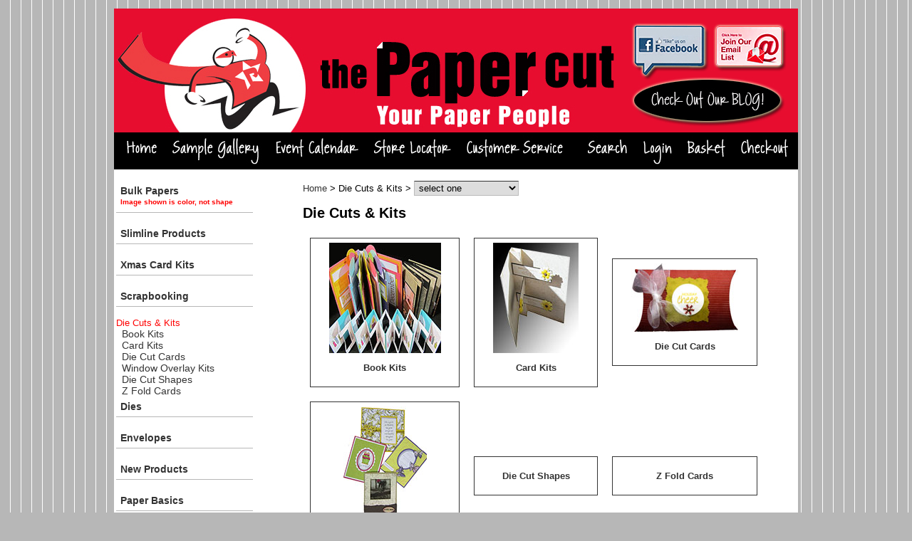

--- FILE ---
content_type: text/html
request_url: http://thepapercut.com/mm5/merchant.mvc?Session_ID=539e2865f9b5fd8604ef45949c1cd9a7&Screen=CTGY&Store_Code=TPC&Category_Code=DCKITS
body_size: 3237
content:
<!DOCTYPE HTML PUBLIC "-//W3C//DTD HTML 4.01 Transitional//EN" "http://www.w3.org/TR/html4/loose.dtd"><html>
<head><title>The Paper Cut: Die Cuts & Kits</title><base href="https://thepapercut.com/mm5/"><link type="text/css" rel="stylesheet" href="css/00000001/cssui.css" media="all">
<style type=�text/css�>.body2 A:link {color: #ff6600; text-decoration: none}.body2 A:visited {color: #0000ff; text-decoration: none}.body2 A:active {color: #0000CC; text-decoration: none}.body2 A:hover {color: #6699cc ; text-decoration: underline; color: red;}</style><script language="JavaScript" src="https://seal.networksolutions.com/siteseal/javascript/siteseal.js" type="text/javascript"></script>
</head><body><div id="site-container"><div id="global-header">
</div><div id="navigation-bar">
<div align="center"><img src="graphics/00000001/tpc-header.jpg" alt="The Paper Cut" width="960" height="174" border="0" usemap="#Map" /><map name="Map" id="Map"><area shape="rect" coords="728,19,837,89" href="https://www.facebook.com/pages/The-Paper-Cut/130528738370?fref=ts" alt="Like Us On Facebook" /><area shape="rect" coords="844,23,942,87" href="http://visitor.r20.constantcontact.com/manage/optin/ea?v=001QlflZB9bhPyVUbAobo4Eyw%3D%3D" alt="Join Our Email List" /><area shape="rect" coords="728,96,939,161" href="http://thepapercutwiblog.wordpress.com/" alt="Check Our Our Blog" /></map></div><div align="center"><table border="0" cellpadding="4" cellspacing="0" width="960" height="40"><tr><td align="center" valign="bottom" bgcolor="#000000" nowrap><a href="https://thepapercut.com/mm5/merchant.mvc?Screen=SFNT&Store_Code=TPC"><img src="graphics/00000001/button-home.jpg" alt="Home" border=0></a><a href="http://thepapercut.com/mm5/merchant.mvc?Screen=CTGY&Store_Code=TPC&Category_Code=SAMPLES"><img src="graphics/00000001/button-samplegallery.jpg" alt="Sample Gallery" border=0></a><a href="http://thepapercut.com/mm5/merchant.mvc?Screen=EVNT&Store_Code=TPC"><img src="graphics/00000001/button-eventcalendar.jpg" alt="Event Calendar" border=0></a><a href="https://thepapercut.com/mm5/merchant.mvc?Screen=SLOC&Store_Code=TPC"><img src="graphics/00000001/button-storelocator.jpg" alt="Store Locator" border=0></a><a href="http://thepapercut.com/mm5/merchant.mvc?Screen=CUST&Store_Code=TPC"><img src="graphics/00000001/button-customerservice.jpg" alt="Customer Service" border=0></a></td><td align="right" valign="bottom" bgcolor="#000000" nowrap><a href="https://thepapercut.com/mm5/merchant.mvc?Screen=SRCH&Store_Code=TPC"><img src="graphics/00000001/button-search.jpg" alt="Search" border=0></a><a href="https://thepapercut.com/mm5/merchant.mvc?Screen=LOGN&Order=0&Store_Code=TPC"><img src="graphics/00000001/button-login.jpg" alt="Login" border=0></a><a href="https://thepapercut.com/mm5/merchant.mvc?Screen=BASK&Store_Code=TPC"><img src="graphics/00000001/button-basket.jpg" alt="Basket Contents" border=0></a><a href="https://thepapercut.com/mm5/merchant.mvc?Screen=OINF&Store_Code=TPC"><img src="graphics/00000001/button-checkout.jpg" alt="Checkout" border=0></a></td></tr></table></div>
</div><table id="content-container"><tr><td id="left-navigation"><head><style type="text/css">.cat {font-family: Helvetica, Arial, sans-serif;font-weight:bold;line-height:16px;color: #e70d2f;width: 180px;padding-top:6px;padding-bottom:6px;padding-right:6px;padding-left:6px;text-decoration: none;text-align:left;font-size: 14px;display:block;border-bottom:1px solid;border-color:#b7b7b7;}.cat:hover {font-family: Helvetica, Arial, sans-serif;color: #e70d2f;}.cat1 {font-family: Helvetica, Arial, sans-serif;color: #000000;text-decoration: none;padding-left:0px;font-size: 14px;line-height:16px;}.cat1:hover {font-family: Helvetica, Arial, sans-serif;color: #e70d2f;}.cat2 {font-family: Helvetica, Arial, sans-serif;color: #000000;text-decoration: none;padding-left:10px;font-size: 12px;}.cat3 {font-family: Helvetica, Arial, sans-serif;color: #000000;text-decoration: none;padding-left:30px;font-size: 10px;}</style></head><p><a href="https://thepapercut.com/mm5/merchant.mvc?Screen=CTGY&Store_Code=TPC&Category_Code=BULK" class="cat">Bulk Papers <br><font color="red"><font size="1">Image shown is color, not shape</font></a><br><a href="https://thepapercut.com/mm5/merchant.mvc?Screen=CTGY&Store_Code=TPC&Category_Code=SLIMPRO" class="cat">Slimline Products</a><br><a href="https://thepapercut.com/mm5/merchant.mvc?Screen=CTGY&Store_Code=TPC&Category_Code=XMASCRDKIT" class="cat">Xmas Card Kits</a><br><a href="https://thepapercut.com/mm5/merchant.mvc?Screen=CTGY&Store_Code=TPC&Category_Code=SCRPBK" class="cat">Scrapbooking</a><br>Die Cuts & Kits<br>&nbsp;&nbsp;<a href="https://thepapercut.com/mm5/merchant.mvc?Screen=CTGY&Store_Code=TPC&Category_Code=BOOKKITS" class="cat1">Book Kits</a><br>&nbsp;&nbsp;<a href="https://thepapercut.com/mm5/merchant.mvc?Screen=CTGY&Store_Code=TPC&Category_Code=CARDKITS" class="cat1">Card Kits</a><br>&nbsp;&nbsp;<a href="https://thepapercut.com/mm5/merchant.mvc?Screen=CTGY&Store_Code=TPC&Category_Code=DCCARDS" class="cat1">Die Cut Cards</a><br>&nbsp;&nbsp;<a href="https://thepapercut.com/mm5/merchant.mvc?Screen=CTGY&Store_Code=TPC&Category_Code=WNDOVKITS" class="cat1">Window Overlay Kits</a><br>&nbsp;&nbsp;<a href="https://thepapercut.com/mm5/merchant.mvc?Screen=CTGY&Store_Code=TPC&Category_Code=SHAPES" class="cat1">Die Cut Shapes</a><br>&nbsp;&nbsp;<a href="https://thepapercut.com/mm5/merchant.mvc?Screen=CTGY&Store_Code=TPC&Category_Code=ZFOLDCARD" class="cat1">Z Fold Cards</a><br><a href="https://thepapercut.com/mm5/merchant.mvc?Screen=CTGY&Store_Code=TPC&Category_Code=DIES" class="cat">Dies</a><br><a href="https://thepapercut.com/mm5/merchant.mvc?Screen=CTGY&Store_Code=TPC&Category_Code=ENV" class="cat">Envelopes</a><br><a href="https://thepapercut.com/mm5/merchant.mvc?Screen=CTGY&Store_Code=TPC&Category_Code=NEW" class="cat">New Products</a><br><a href="https://thepapercut.com/mm5/merchant.mvc?Screen=CTGY&Store_Code=TPC&Category_Code=PB" class="cat">Paper Basics</a><br><a href="https://thepapercut.com/mm5/merchant.mvc?Screen=CTGY&Store_Code=TPC&Category_Code=SCLPCRL" class="cat">Scallop & Circle Products</a><br><a href="https://thepapercut.com/mm5/merchant.mvc?Screen=CTGY&Store_Code=TPC&Category_Code=SCCRD" class="cat">Scored Cards</a><br><a href="https://thepapercut.com/mm5/merchant.mvc?Screen=CTGY&Store_Code=TPC&Category_Code=WINDOVLY" class="cat">Window Cards & Overlays</a><br><a href="https://thepapercut.com/mm5/merchant.mvc?Screen=CTGY&Store_Code=TPC&Category_Code=CATALOG" class="cat">Catalogs & Instructions</a><br><a href="https://thepapercut.com/mm5/merchant.mvc?Screen=CTGY&Store_Code=TPC&Category_Code=CLASS" class="cat">Classes</a><br><a href="https://thepapercut.com/mm5/merchant.mvc?Screen=CTGY&Store_Code=TPC&Category_Code=SAMPLES" class="cat">Sample Card Gallery</a><br><a href="https://thepapercut.com/mm5/merchant.mvc?Screen=CTGY&Store_Code=TPC&Category_Code=GC" class="cat">Gift Certificates</a><br><a href="https://thepapercut.com/mm5/merchant.mvc?Screen=CTGY&Store_Code=TPC&Category_Code=QAC" class="cat">Quilt-A-Cards</a><br></td><td id="main-content"><div id="page-header">
</div></td><td align="left" width="80%" valign="top"><blockquote><form><a href="https://thepapercut.com/mm5/merchant.mvc?">&#72;&#111;&#109;&#101;</a> &#062; Die Cuts & Kits&#062; <select onChange="location.href='https://thepapercut.com/mm5/merchant.mvc?Screen=CTGY&Store_Code=TPC&Category_Code='+this.value;"><option value="">select one</option><option value="BOOKKITS">Book Kits</option><option value="CARDKITS">Card Kits</option><option value="DCCARDS">Die Cut Cards</option><option value="WNDOVKITS">Window Overlay Kits</option><option value="SHAPES">Die Cut Shapes</option><option value="ZFOLDCARD">Z Fold Cards</option></select></form><h1>Die Cuts & Kits</h1><table border="0" cellpadding="10" cellspacing="0"><tr><td width="23%" align="left"><div id="subcat-wrap"><a href="https://thepapercut.com/mm5/merchant.mvc?Screen=CTGY&Store_Code=TPC&Category_Code=BOOKKITS"><img src="graphics/00000001/BookKits157x155.jpg" border="0"></a><p><a href="https://thepapercut.com/mm5/merchant.mvc?Screen=CTGY&Store_Code=TPC&Category_Code=BOOKKITS">Book Kits</a></div></td><td width="23%" align="left"><div id="subcat-wrap"><a href="https://thepapercut.com/mm5/merchant.mvc?Screen=CTGY&Store_Code=TPC&Category_Code=CARDKITS"><img src="graphics/00000001/Cardkits120.jpg" border="0"></a><p><a href="https://thepapercut.com/mm5/merchant.mvc?Screen=CTGY&Store_Code=TPC&Category_Code=CARDKITS">Card Kits</a></div></td><td width="23%" align="left"><div id="subcat-wrap"><a href="https://thepapercut.com/mm5/merchant.mvc?Screen=CTGY&Store_Code=TPC&Category_Code=DCCARDS"><img src="graphics/00000001/Pillow Box RH tbn.jpg" border="0"></a><p><a href="https://thepapercut.com/mm5/merchant.mvc?Screen=CTGY&Store_Code=TPC&Category_Code=DCCARDS">Die Cut Cards</a></div></td></tr><tr><td width="23%" align="left"><div id="subcat-wrap"><a href="https://thepapercut.com/mm5/merchant.mvc?Screen=CTGY&Store_Code=TPC&Category_Code=WNDOVKITS"><img src="graphics/00000001/WindowOverKits120.jpg" border="0"></a><p><a href="https://thepapercut.com/mm5/merchant.mvc?Screen=CTGY&Store_Code=TPC&Category_Code=WNDOVKITS">Window Overlay Kits</a></div></td><td width="23%" align="left"><div id="subcat-wrap"><a href="https://thepapercut.com/mm5/merchant.mvc?Screen=CTGY&Store_Code=TPC&Category_Code=SHAPES"><img src="" border="0"></a><p><a href="https://thepapercut.com/mm5/merchant.mvc?Screen=CTGY&Store_Code=TPC&Category_Code=SHAPES">Die Cut Shapes</a></div></td><td width="23%" align="left"><div id="subcat-wrap"><a href="https://thepapercut.com/mm5/merchant.mvc?Screen=CTGY&Store_Code=TPC&Category_Code=ZFOLDCARD"><img src="" border="0"></a><p><a href="https://thepapercut.com/mm5/merchant.mvc?Screen=CTGY&Store_Code=TPC&Category_Code=ZFOLDCARD">Z Fold Cards</a></div></td></tr><tr></tr></table><blockquote><table border=0 cellpadding=2 cellspacing=0 width=565></table></blockquote></blockquote></td><td valign="top" width="175"></td></tr></table></td></tr></table><div id="page-footer">
</div></td></tr></table><div id="bottom-wrap"></div><div id="global-footer">
<center><h4><a href="mailto:info@thepapercut.com">Send us an e-mail</a> | The Paper Cut, 234 W. Northland Ave, Appleton, WI 54911 | 920-954-6210</center></small><font color="red"><center>ONLINE STORE ONLY - We DO NOT have a RETAIL STORE FRONT at the Warehouse<br><p><b><h2>2025 ANNUAL WAREHOUSE SALE - OPEN TO PUBLIC - Sat, Sept 13th from 8am - 2pm<br> VIRTUAL ALSO: Sept 15 - 20th, 2025</b></font></center><p><p><b></h2></font><center><p><font color="red"><h4>HOLIDAY CLOSURES: We are closed Thur, Nov 28 for Thanksgiving<br>ALSO CLOSED: Dec 18th - Jan 5th (re-open on Mon, Jan 6th) for spending time with family over the holidays!</h4></center><p><center><!--SiteSeal Html Builder Code: Shows the logo at URL https://seal.networksolutions.com/images/netsolsiteseal.png Logo type is ("NETSB") //--> <script language="JavaScript" type="text/javascript"> SiteSeal("https://seal.networksolutions.com/images/netsolsiteseal.png", "NETSB", "none");</script><!-- (c) 2005, 2016. Authorize.Net is a registered trademark of CyberSource Corporation --> <div class="AuthorizeNetSeal"> <script type="text/javascript" language="javascript">var ANS_customer_id="39a09349-2efa-4c92-b1af-1aaf3554cbf4";</script> <script type="text/javascript" language="javascript" src="//verify.authorize.net/anetseal/seal.js" ></script> <a href="http://www.authorize.net/" id="AuthorizeNetText" target="_blank"></a> </div> <p><p><center><font size="1"><a href="http://thepapercut.com/mm5/merchant.mvc?Screen=PRIVACY&Store_Code=TPC"> Privacy Policy</a> | <a href="http://thepapercut.com/mm5/merchant.mvc?Screen=TERMS&Store_Code=TPC"> Terms & Conditions</a> | <a href="http://thepapercut.com/mm5/merchant.mvc?Screen=SECU&Store_Code=TPC"> Secure Shopping</a></center>
</div></div></body></html>

--- FILE ---
content_type: text/css
request_url: https://thepapercut.com/mm5/css/00000001/cssui.css
body_size: 5493
content:
/*** Site ***/

body{
	background-color: #b7b7b7;
        background-image: url(pinstripe.jpg);
	font:1em normal Helvetica, Arial, sans-serif;
        font-size: small;
	font-weight: normal;
	font-variant: normal;
	background-repeat: repeat;
	list-style-type: square;
	line-height: 120%;
	text-align: left;
        
	margin:0;
	padding:12px 0 0 0;
	
	color:#000000;
	
}

td{ 
    font-size:1em; 
}

form{
	display:inline;
	margin:0;
	padding:0;
}

h1{ font:bold 1.5em Helvetica, Arial, sans-serif; }
h2{ font:bold 1.3em Helvetica, Arial, sans-serif; }
h3{ font:bold 1.1em Helvetica, Arial, sans-serif; }
h4{ font:bold 1.0em Helvetica, Arial, sans-serif; }

h2.header{
	color:#333333;
	padding:4px;
	background-color:#cccccc;
	color:#333333;
	font-weight:bold;
}

h4.header{
	color:#333333;
	padding:4px;
	background-color:#b7b7b7;
	color:#333333;
}

a img{ border:0; }

a:link		{ text-decoration: none; color:#333333; }
a:visited	{ text-decoration: none; color:#000000; }
a:active	{ text-decoration: none; color:#999999 }
a:hover		{ text-decoration: none; color:#dd0000; }

.clear		{ clear:both; font-size:0em; height:0em; }

.floatright		{ float:right; }
.floatleft		{ float:left; }

.alignright		{ text-align:right; }
.alignleft	{ text-align:left; }

.aligncenter	{ text-align:center; }
.margincenter	{ margin:0 auto; }

.small		{ font-size:.9em; }
.smaller	{ font-size:.8em; }
.smallest	{ font-size:.7em; }
.large		{ font-size:1.1em; }
.larger		{ font-size:1.2em; }
.largest	{ font-size:1.3em; }
.bold		{ font-weight:bold; }
.italic		{ font-style:italic; }
.red		{ color:#dd0000; }
.blue		{ color:#0000ff; }
.grey		{ color:#999999; }
.lime		{ color:#dbf7b2; }
.ltblue		{ color:#d6f1f2; }
.teal		{ color:#009aa3; }
.yellow		{ color:#fffad2; }
.nowrap		{ white-space:normal; }

.link-pipe	{ color:#999999; }

.input_error{ border-color:#cc0000 #ff0000 #ff0000 #ff0000; }

select{
	border-width:1px;
	border-color:#333333 #bbbbbb #bbbbbb #bbbbbb;
	padding:1px 2px;
}

.error-message{ 
	padding:4px;
	text-align:center;
	width:60%;
	margin:0 auto;
	color:#dd0000;
	font-weight:bold;
}

.LOGN .error-message,
.AFCL .error-message,
.ORDL .error-message{
	margin:12px 24px;
	width:auto;
}

.information-message{ 
	padding:4px;
	text-align:center;
	width:60%;
	margin:0 auto;
	color:#0000dd;
}

.LOGN .information-message{
	margin:12px 24px;
	width:auto;
}

.textfield, select, textarea,
#tax-fields .form_row input{
	border-width:1px;
	border-style:solid;
	border-color:#333333 #bbbbbb #bbbbbb #bbbbbb;
	padding:1px 2px;
	font:normal 1em Helvetica, Arial, sans-serif;
}

.textfield, textarea{
	width:250px;
}

.button{
	border-width:1px;
	border-style:solid;
	border-color:#666666 #666666 #666666 #666666;
        border-radius: 3px;
	background-color:#f00816;
	color:#ffffff;
	font-size:1.1em;
        font-weight:bold;
	padding-top:1px;
        padding-bottom:3px;
        padding-right:3px;
        padding-left:3px;
	margin:0;
	cursor:pointer;
}

.button-continue{
	border-width:1px;
	border-style:solid;
	border-color:#000000 #000000 #000000 #000000;
        border-radius: 3px;
	background-color:#dddddd;
	color:#ffffff;
	font-size:1em;
	padding-top:4px;
        padding-bottom:3px;
        padding-right:6px;
        padding-left:6px;
	margin:0;
	cursor:pointer;
}

#site-container{
	width:960px;
	margin:0 auto;
	text-align:left;
	border-collapse:collapse;
}

#bottom-wrap	{ clear:both; font-size:0em; height:0em; }

.pdimage {border:1px solid #aaaaaa;}
.ctthumb {
        border:1px solid #aaaaaa;
        padding:4px;
}
.ctname {
	font:normal .8em Helvetica, Arial, sans-serif;
    a:link { color:#ffffff; font-weight:bold; }
    a:visited { color:#ffffff; font-weight:bold; }
    a:active { color:#ffffff; font-weight:bold; }
    a:hover { color:#dd0000; font-weight:bold; }
}
.pdname {
    font-size:1.3em;
    font-weight:bold;
    line-height:120%;
}
.pdbutton {
    position: relative; 
	left: 15px; 
    top: 8px;
}
.pdtext {
    line-height:120%;
}
.pddetails {
    font-weight:bold;
    color:#dd0000;
    line-height:110%; 
}
*.attributebutton {
float: left;
width: 105px;
font-size:.8em;
} 

/*** Top Navigation Bar ***/

#navigation-bar{
	width:100%;
      line-height:10px;
	padding:0px 0px 0 0;
}

#navigation-bar ul{ 
	margin:0;
	padding:0;		
	float:right;
	clear:both;
	width:100%;
}

#navigation-bar li{
	color:#000000;
	background-color:#d6f1f2; 
      width:14.28%;
      list-style:none;
	line-height:12px;
	float:right;
	text-align:center;
	margin:0 px;
	font-weight:bold;
      border-bottom:1px solid #000000;
}

#navigation-bar li.navigation-item-on{ 
      color:#000000;
      background-color:#dbf1f2; 
}
#navigation-bar li.navigation-item-off{ 
      color:#000000;
}

/* tab padding */
#navigation-bar li div div{ padding:5px 18px; }

/* tab off side images */
#navigation-bar li.navigation-item-off div.item-left-side	{ background:transparent url() no-repeat scroll left top; }
#navigation-bar li.navigation-item-off div.item-right-side	{ background:transparent url() no-repeat scroll right top; }

/* tab on side images */
#navigation-bar li.navigation-item-on div.item-left-side	{ background:transparent url() no-repeat scroll left top; }
#navigation-bar li.navigation-item-on div.item-right-side	{ background:transparent url() no-repeat scroll right top; }

/* navigation bar links */
#navigation-bar li a:link,
#navigation-bar li a:visited,
#navigation-bar li a:hover,
#navigation-bar li a:active{ 
	color:#000000; 
	text-decoration:none;
}

#nav-checkout		{}
#nav-search			{}
#nav-basket			{}
#nav-history		{}
#nav-account		{}
#nav-all-products	{}
#nav-storefront		{}
#nav-history		{}

/*** Left Navigation ***/

#left-navigation{
	width:20%;
	border-right:0px solid #eeeeee;
	padding:12 12 12 6px;
	vertical-align:top;
}

/*** One Column Pages ***/
.one-column #left-navigation{ display:none; }

#category-tree{
	padding:12px;
	margin:0;
}

#category-tree-top-image{}
#category-tree-bottom-image{}

#category-tree a{
	display:block;
	text-decoration:none;
	color:#009aa3;
	font-weight:bold;
}

#category-tree div{
	background-color:#d6f1f2;
	color:#000000;
      border-bottom:1px solid #ffffff;	
}

#category-tree .level-1 a{ padding:4px 6px 4px 12px; }
#category-tree .level-2 a{ padding:4px 6px 4px 24px; }
#category-tree .level-3 a{ padding:4px 6px 4px 36px; }
#category-tree .level-4 a{ padding:4px 6px 4px 48px; }
#category-tree .level-5 a{ padding:4px 6px 4px 60px; }
#category-tree .level-6 a{ padding:4px 6px 4px 72px; }

#category-tree div.active{ background-color:#999999; }
#category-tree-header{}

#category-tree-footer{
	padding:4px;
	margin:10px 0;
}

/*** Content ***/

#content-container{
	clear:both;
	width:960px;
      background-color:#ffffff;
	border-style:solid;
	border-color:#666666;
	border-width:0px 0;
	padding:0 0 0px 0;
	margin:0;
	/* ie6 min-height hack */
	height:270px;
	max-height:270px !important;
}

#main-content{
	padding:12px;
	vertical-align:top;
}

/*** Global Header/Footer ***/

#global-header{}

#logo{
	clear:both;
	margin:0 0 0 0px;
}



#search{
	float:right;
	padding:4px 6px 4px 0;
}

#header-links{
	float:right;
	padding:4px 12px 0 0;
	line-height:22px;
	color:#000000;
	text-align:right;
}

#global-footer{ margin:16px 0; }
#footer-links{ text-align:right; }

#footer-links ul{
	font:.9em normal Helvetica, Arial, sans-serif;
	margin:8px 0;
	padding:0;
}


#footer-links ul li{
	list-style-type:none;
	border-left:1px solid #999999;
	padding:0 2px 0 6px;
	margin:0;
	text-align:center;
	display:inline;
}

#footer-links ul li.first-child{ border:0; }
#global-footer #footer-links #footer-sitemap-link{ display:none; }

#miva-link{
	font-size:.8em;
	text-align:right;
	margin:16px 0;
}

#miva-link a{ color:#999999; }

#page-header{ clear:both; }
#page-footer{ clear:both; }

#maintenance{
	color:#dd0000;
	font-weight:bold;
}

/*** ACAD, ACED, AFAD, AFED, OCST ***/

.logout-link{
	margin:12px 0;
	float:right;
}

#customer-fields label,
#affiliate-fields label{
	float:left;
	width:150px;
	white-space:nowrap;
	text-align:right;
	padding:2px 5px 3px 0;
	clear:both;
}

#affiliate-commissions label,
.OSEL .non-editable label{
	float:left;
	width:120px;
	font-weight:bold;
	text-align:right;
	padding:0 6px 0 0;
}

#customer-fields input.textfield,
#affiliate-fields input.textfield,
#tax-fields input,
#affiliate-commissions div.form_row div,
.non-editable div.form_row div{
	width:250px;
	margin:0 0 4px 0;
}

#affiliate-commissions div.form_row div{ float:left; }

#customer-fields select,
#affiliate-fields select{
	width:176px;
	margin:0 0 4px 0;
}

#login-details,
#affiliate-information{
	margin:0 0 16px 0;
}

#affiliate-commissions .form_row{ margin:0 0 8px 0; }

.AFAD #affiliate-fields{
	width:50%;
	margin:0 auto;
}

.AFED #affiliate-fields #affiliate-contact,
.AFED #affiliate-fields #affiliate-commissions{
	float:left;
	width:50%;
}

#affiliate-commissions .affiliate-code{
	width:230px !important;
}

#affiliate-commissions #affiliate-image{
	width:236px !important;
	overflow:auto;
}

#affiliate-terms{ margin-left:155px; }

#affiliate-fields .form_row div.non-editable{
	margin:0 0 8px 0;
	padding:2px 0 0 0;
}

.save-button,
.continue-button{
	clear:both;
	text-align:right;
	padding:24px 0 0 0;
}

.required{ font-weight:bold; }

h2.fields-heading{
	background-color:#cccccc;
	color:#333333;
	margin:0 0 12px 0;
	padding:4px 4px 4px 12px;
}

.address2-label{ margin:0 0 14px 0; }

.controls{ 
	font:normal .7em Helvetica, Arial, sans-serif;
	visibility:hidden;
}

#customer-fields .controls label{
	float:none;
}

#ship-to,
#bill-to{
	width:50%;
	float:left;
}

#ship-to h2 input.checkbox,
#bill-to h2 input.checkbox{
	margin:0 2px 0 12px;
	padding:0;
	width:13px;
	height:13px;
	overflow:hidden;
}

div.invalid input.textfield,
div.invalid select,
#tax-fields div.invalid input{
	border-color:#cc0000 #ff0000 #ff0000 #ff0000;
}

div.invalid label{ color:#dd0000; }

.warning-message{
	padding:4px;
	text-align:center;
	width:60%;
	margin:0 auto;
	color:#dd0000;
}

#customer-fields.editable .form_row,
#affiliate-fields.editable .form_row{
	margin:0 0 6px 0;
	text-align:left;
}

#customer-fields.non-editable .form_row{
	margin:0 0 4px 0; 
	text-align:left;
}

#customer-fields.non-editable label,
#affiliate-fields.non-editable label{
	margin:0 0 0 30px;
	padding:0 4px 0 0;
	font-weight:bold;
	width:110px;
	text-align:right;
	float:left;
	clear:both;
	white-space:nowrap;
}

#customer-fields.non-editable .form_row div,
#affiliate-fields.non-editable .form_row div{
	float:left;
}

#update-record{
	clear:both;
	margin:24px 0 0 24px;
}

.tax-fields label{ font-weight:bold; }

/*** LOGN, AFCL, ORDL, ORHL ***/

.AFCL #main-content,
.LOGN #main-content{
	padding:28px 126px;
}

.ORHL #main-content{ padding:28px 126px 28px 116px; }

.ORDL #main-content{ padding:28px 16px; }

.AFCL .section,
.LOGN .section{
	float:left;
	height:220px;
	width:49%;
}

.ORDL .section{
	float:left;
	height:220px;
	width:33%;
}

.ORHL .lookup-section{ 
	float:left;
	height:220px;
	width:50%;
}

.ORHL .signin-section{
	float:left;
	height:220px;
	width:48%;
}

.section h3,
.lookup-section h3,
.signin-section h3{
	text-align:center;
}

.form_row{ margin:0 0 6px 0; }

.LOGN label,
.ORDL label,
.AFCL label{
	float:left;
	clear:both;
	width:80px;
	text-align:right;
	padding:3px 5px;
}

.ORHL label{ 
	white-space:nowrap;
	float:left;
	clear:both;
	width:90px;
	text-align:right;
	padding:3px 5px;
}

.grey-border-right{ border-right:1px solid #cccccc; }

.logn-input{ width:120px; }

#invalid-key{
	width:23px;
	float:left;
	margin:0 4px 0 0;
	border-width:1px;
	border-style:solid;
	border-color:#cc0000 #ff0000 #ff0000 #ff0000;
}

.sign-in-buttons{ 
	text-align:center;
	margin:12px 0 0 0;
}

.forgot-password{ 
	font-size:.9em; 
	text-align:center;
	margin:12px 0 0 0;
}

/*** BASK, OCST, OPAY, OSEL ***/

#basket-contents.non-editable,
#basket-contents.editable,
#order-contents table{
	width:100%;
	border-left:1px solid #ffffff;
	border-top:1px solid #ffffff;
}

#basket-contents.non-editable table,
#basket-contents.editable table,
#order-contents table{
	border-collapse:collapse;
}

#basket-contents.non-editable td,
#basket-contents.editable td,
#order-contents td{
	border-bottom:1px solid #ffffff;
	border-right:1px solid #ffffff;
	vertical-align:top;
	padding:6px;
	font:normal 1em Arial;
}

#basket-contents table tr.basket-heading td,
#basket-contents table tr.basket-heading td,
#order-contents table tr.heading td{
	background-color:#cccccc;
	color:#333333;
	font-weight:bold;
	text-align:center;
	font-size:1em;
	white-space:nowrap;
}

#basket-contents .basket-qty-input{ width:34px; }

#basket-contents .item-remove{
	width:8%;
	vertical-align:middle;
}

#basket-contents table .basket-heading td.item-name{
	text-align:left;
}

#basket-contents.editable .item-quantity{
	width:13%;
	text-align:center;
	white-space:nowrap;
}

#basket-contents.non-editable .item-quantity{
	width:6%;
	text-align:center;
}

#basket-contents .item-options .item-name{ padding-left:16px; }

#basket-contents.non-editable .item-name{ width:59%; }
#basket-contents.editable .item-name	{ width:66%; }

#basket-contents td.item-name{ 
        text-weight:bold;
        text-align:left; }

#basket-contents .item-price{
	width:10%;
	text-align:right;
	white-space:nowrap;
}

#basket-contents .item-total{
	width:10%;
	text-align:right;
}

#basket-contents .basket-charges .charge-description,
#basket-contents .basket-charges .formatted-charge{
	font-style:italic;
	text-align:right;
	white-space:nowrap;
}


#basket-contents #basket-totals .formatted-total,
#basket-contents #basket-totals .total-prompt{
	font-weight:bold;
	text-align:right;
}

#basket-contents .item-options td{}

.checkout .item-quantity	{ width:8% !important; }
.checkout .item-name		{ width:64% !important; }

#fields-key{ margin:16px 0; }

.checkout-button{
	margin:12px 0;
	text-align:right;
}

#payment-fields input{
	border-width:1px;
	border-style:solid;
	border-color:#333333 #bbbbbb #bbbbbb #bbbbbb;
	padding:1px 2px;
	font:normal 1em Helvetica, Arial, sans-serif;
}

#payment-fields label{
	white-space:nowrap;
	text-align:left;
	padding:3px 5px 3px 0;
	clear:both;
	margin:2px 0 0 0;
}

#payment-fields td{
	padding:0 0 6px 0;
}

#shipping-payment .form_row{ margin:10px 0 0 0; }

#shipping-payment label{
	float:left;
	width:65px;
	white-space:nowrap;
	text-align:left;
	padding:3px 5px 3px 0;
	clear:both;
	margin:2px 0 0 0; 
}

.OSEL .continue-button,
.OPAY .continue-button{ 
	margin:0 0 12px 0;
}

.OCST #basket-contents{ margin: 0 0 32px 0; }

.OPAY .fields-key{ margin:0 0 16px 0; }
#payment-fields .form_row{ margin:10px 0 0 0; }

#customer-fields.non-editable{ margin:0 0 32px 0; }
#basket-contents.non-editable{ margin:16px 0 32px 0; }

/*** CTGY, SRCH, PLST, OUS1, OUSM ***/

.category-listing,
.all-products,
.related-products,
.search-results{
	clear:both;
}

.product-item{
	width:50%;
	float:left;
}

.product-item .padding{
	background-color: #ffffff;
        padding:12px;
	margin:12px;
	height:365px;
	border:2px solid #dbf7b2;
        border-radius: 10px;
	overflow:hidden;
}
		
.product-next-previous{ 
	clear:both;
	margin:12px 0; 
}

.CTGY .product-details,
.PLST .product-details,
.SRCH .product-details{
	height:300px;
	overflow:hidden;
}

.product-item .product-thumbnail{ 
	margin:0 0 12px 0; 
	text-align:center;
	min-height:136px;
	height:auto !important;
	height:136px;
}

.product-item .product-thumbnail img{
	max-width:144px;
	max-height:136px;
	height:auto !important;
	height:136px;
}

.purchase-buttons{
	text-align:center;
	margin:16px 0 0 0;
}

.purchase-buttons input.button{
	margin:0 2px;
}

.line-item td.item-buttons{
	white-space:nowrap;
}

.line-item tr.header-row td{ font-weight:bold; }

.thumbnail-not-available{
	display:block;
	width:110px;
	height:110px;
	background:transparent url() no-repeat scroll left top;
	margin:0 auto;
}

.image-not-available{
	display:block;
	background:transparent url() no-repeat scroll left top;
}

.next-previous{ margin:12px 0 0 0; }

.next-button	{ float:right; }
.previous-button{ float:left; }

.search-again{ margin:0 0 16px 0; }

.OUS1 #main-content{
	padding-left:225px;
	padding-right:225px;
}

.upsale-heading{ text-align:center; }

.OUS1 .product-thumbnail{
	margin:12px 0; 
	text-align:left;
	height:116px;
	min-height:116px;
}

.OUS1 .product-description		{ margin:16px 0 0 0; }
.OUS1 .thumbnail-not-available	{ margin:16px auto; }

.OUSM #main-content{ 
	padding-left:160px;
	padding-right:160px;
}

.upsale-batch{
	width:100%;
	padding:2px;
}

.upsale-batch .heading td	{ font-weight:bold; }

.upsale-checkbox{ width:32px; }
.upsale-name{ width:175px; }

.OUS1 .purchase-buttons textarea{
	text-align:center;
	width:390px;
	height:100px;
}

.OUSM .continue-button{ text-align:center; }

.line-item table{ width:100%; }
.line-item table tr.heading td{ font-weight:bold; }
.line-item table td{ 
	padding:2px;
	vertical-align:top;
}

.line-item .item-code{ 
	padding-left:2px;
	padding-right:2px;
}

.line-item .item-price{
	padding-left:2px;
	padding-right:2px;
}

.line-item .item-name{ width:80%; }
.line-item tr.alt_row{ background-color:#f4f4f4; }

/*** PRODUCT DISPLAY ***/

.product-details-1{
	border-width:1px;
	border-style:solid;
	border-color:#666666;
	padding:12px;
	width:40%;
	float:left;
}
.product-details-2{
	padding:12px;
	float:left;
}

.product-image{ margin:0 auto 16px auto; }

.product-image img{
      float:center;
	max-width:300px;
}

.product-quantity-input{
	width:34px;
	margin:0 4px;
}

.related-products{
	clear:both;
	margin:32px 0 16px 0;
}

.product-attributes{
	margin:16px 0;
	text-align:left;
}

.product-attributes td{
	padding:4px 0;
}

.product-attributes td.prompt{
	vertical-align:top;
	text-align:right;
	padding-right:4px;
}

.product-attributes td.field{
	text-align:left;
}

/*** INVC ***/

.INVC .order-id,
.ORDS .order-id{
	float:left;
	font-weight:bold;
}

.INVC .order-date,
.ORDS .order-date{
	float:right;
	text-align:right;
}

.INVC .order-date span,
.ORDS .order-date span{
	font-weight:bold; 
}

.INVC h3,
.ORDS h3{ 
	clear:both;
	margin:16px 0 24px 0;
}

/*** PATR ***/

.PATR .continue-button{
	text-align:right;
	margin:12px 0;
}

/*** SMAP ***/

.SMAP h3{
	
}

.SMAP .category{
	width:33%;
	text-align:left;
	float:left;
}

.SMAP .category .padding{
	padding:2px;
}

.SMAP .product{
	width:33%;
	text-align:left;
	float:left;
}

.SMAP .product .padding{ padding:2px; }

/*** ORDH, ORDS ***/

#orderhistory-list table{ border-collapse:collapse; }

#order-contents table{
	width:100%;
}

#order-contents table td, 
#orderhistory-list table td{ 
	vertical-align:top;
}

#orderhistory-list .order-reorder		{ text-align:center; }
#orderhistory-list .order-invoice		{  }
#orderhistory-list .order-description	{ text-align:left; }
#orderhistory-list .order-date			{  }
#orderhistory-list .order-purchased		{ text-align:center; }
#orderhistory-list .order-quantity		{ text-align:center; }
#orderhistory-list .order-status		{ text-align:center; }
#orderhistory-list .order-tracking		{ text-align:left; }
#orderhistory-list .order-total			{ text-align:right; }
#orderhistory-list .order-price			{ text-align:right; }
#orderhistory-list .order-view			{ 
	vertical-align:middle;
	padding:0 8px;
}

#orderhistory-list tr.heading td { 
	font-weight:bold;
	white-space:nowrap;
}

#order-contents table tr td.order-reorder		{ text-align:center; }
#order-contents table tr td.order-invoice		{  }
#order-contents table tr td.order-description	{ text-align:left; }
#order-contents table tr td.order-date			{ text-align:left }
#order-contents table tr td.order-purchased		{ text-align:center; }
#order-contents table tr td.order-quantity		{ text-align:center; }
#order-contents table tr td.order-status		{ text-align:left; }
#order-contents table tr td.order-tracking		{ text-align:left; }
#order-contents table tr td.order-total			{ text-align:right; }
#order-contents table tr td.order-price			{ text-align:right; }

#order-contents table tr td.charge-description,
#order-contents table tr td.charge-fee{
	font-style:italic;
	text-align:right;
}

#order-contents table tr td.charge-fee{ text-align:right; }
#order-contents table tr td.formatted-total,
#order-contents table tr td.total-prompt{
	text-align:right;
	font-weight:bold;
}

#customer-fields{
	margin:16px 0;
}

#Order_BillZip{ width:44px; }

.widest{ width:100%; }



.thumbnails{
	display:block;
	margin:0;
	padding:0;
	width:274px;
}

.thumbnails li{
	display:block;
	float:left;
	margin:4px 4px 0 0;
	padding:0;
	width:42px;
	height:42px;
	text-align:center;
	border:1px solid #eeeeee;
	cursor:pointer;
}

.thumbnails li span{
	display:inline-block;
	height:100%;
	text-align:center;
	vertical-align:middle;
}

.thumbnails li img{
	vertical-align:middle;
}

.swatches{
	display:inline;
	margin:0;
	padding:0;
}

.swatches li{
	display:block;
	float:left;
	margin:4px 4px 0 0;
	padding:0;
	width:50px;
	height:50px;
	text-align:center;
	border:1px solid #eeeeee;
	cursor:pointer;
}

.swatches li span{
	display:inline-block;
	height:100%;
	text-align:center;
	vertical-align:middle;
}

.swatches li img{
	vertical-align:middle;
}

.product-image-margin{
	height:8px;
}

.closeup{
	position:absolute;
	top:75px;
	padding:10px 10px 5px 10px;
	background-color:#ffffff;
	border:1px solid #333333;
	text-align:center;
	display:none;
	z-index:2;
	min-width:274px;
	min-height:274px;
}

.closeup a{
	cursor:pointer;
	margin:5px 0 0 0;
	z-index:2;
}

.closeup_backing{
	display:none;
	position:absolute;
	left:0px;
	top:0px;
	background-color:#333333;
	opacity:0.75;
	filter:alpha(opacity=75);
	width:100%;
}


#subcat-wrap{
	border:1px solid #333333;
	text-align:center;
	font:1em normal Helvetica, Arial, sans-serif;
        font-size: small;
	font-weight: bold;
	float:center;
	padding:6px;


